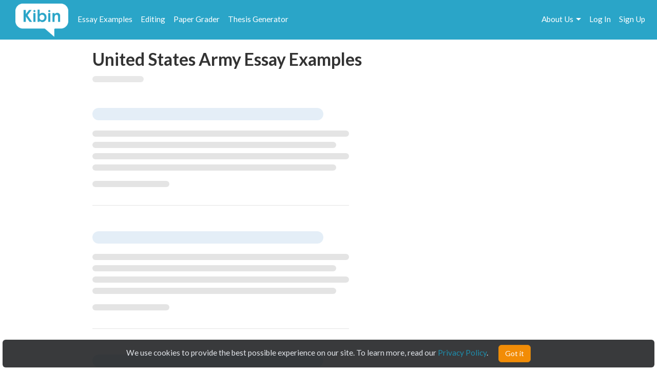

--- FILE ---
content_type: text/html; charset=UTF-8
request_url: https://www.kibin.com/essay-examples/tag/united-states-army
body_size: 66530
content:
<!doctype html>
<html>
	<head>
		<title>United States Army Essay Examples | Kibin</title>
<meta name='description' content="Stuck on your essay? Browse essays about United States Army and find inspiration. Learn by example and become a better writer with Kibin&#039;s suite of essay help services.">

	<meta name='keywords' content='proofreading services, editing services, proofreading, proofread, essay help, essay editing, term paper help'>

<meta name='viewport' content='width=device-width,initial-scale=1'>
<meta http-equiv='content-type' content='text/html;charset=UTF-8'>
<link rel='mask-icon' sizes='any' href='https://cdn.kibin.com/images/kibin_logo.svg' color='#018bce'>
<link rel='shortcut icon' href='https://cdn.kibin.com/images/favicon.png'>
<link rel='preconnect' href='https://fonts.googleapis.com'>
<link rel='preconnect' href='https://fonts.gstatic.com' crossorigin>
<link href='https://fonts.googleapis.com/css2?family=Abril+Fatface&family=Lato:wght@300;400;700;900&display=swap' rel='stylesheet'>
<link rel='preconnect stylesheet' href='https://cdnjs.cloudflare.com/ajax/libs/font-awesome/4.7.0/css/font-awesome.min.css' defer>
<link rel='dns-prefetch stylesheet' href='https://cdnjs.cloudflare.com/ajax/libs/font-awesome/4.7.0/css/font-awesome.min.css' defer>
<link rel='preload' href='/0a816e46d2ab6c15640815c454a3b912/css/main.css' as='style'>
<link rel='stylesheet' href='/0a816e46d2ab6c15640815c454a3b912/css/main.css' media='print' onload='this.media="all"'>

	<link rel='stylesheet' href='https://cdn.kibin.com/packages/bootstrap-3.3.5-custom/css/bootstrap.essential.min.css'>
	<link rel='preload' href='https://cdn.kibin.com/packages/bootstrap-3.3.5-custom/css/bootstrap.min.css' as='style'>
	<link rel='stylesheet' href='https://cdn.kibin.com/packages/bootstrap-3.3.5-custom/css/bootstrap.min.css' media='print' onload='this.media="all"'>




	<script src='https://ajax.googleapis.com/ajax/libs/jquery/2.1.4/jquery.min.js'></script>

	<link rel='preload' href='/0a816e46d2ab6c15640815c454a3b912/css/essay-examples.css' as='style'>
	<link rel='stylesheet' href='/0a816e46d2ab6c15640815c454a3b912/css/essay-examples.css' media='print' onload='this.media="all"'>

	
			
					<link rel='next' href='https://www.kibin.com/essay-examples/tag/united-states-army?page=2'>
			



	<link href="https://www.kibin.com/essay-examples/tag/united-states-army" rel='canonical'>

<div id='maintenance_block' style='display:none'><div id='maintenance_banner'></div></div>


<div id='disconnect_banner' style='display:none'></div>


<!-- Google Analytics -->
<script>
(function(i,s,o,g,r,a,m){i['GoogleAnalyticsObject']=r;i[r]=i[r]||function(){
(i[r].q=i[r].q||[]).push(arguments)},i[r].l=1*new Date();a=s.createElement(o),
m=s.getElementsByTagName(o)[0];a.async=1;a.src=g;m.parentNode.insertBefore(a,m)
})(window,document,'script','//www.google-analytics.com/analytics.js','ga');
ga('create', 'UA-20619135-1', 'auto');
ga('require', 'displayfeatures');
ga('send', 'pageview');
</script>
<!-- End Google Analytics -->

<!-- Google Tag Manager -->

<script>(function(w,d,s,l,i){w[l]=w[l]||[];w[l].push({'gtm.start':new Date().getTime(),event:'gtm.js'});var f=d.getElementsByTagName(s)[0],j=d.createElement(s),dl=l!='dataLayer'?'&l='+l:'';j.async=true;j.src='https://www.googletagmanager.com/gtm.js?id='+i+dl;f.parentNode.insertBefore(j,f);})(window,document,'script','dataLayer','GTM-NCV25LF');</script>
<!-- End Google Tag Manager -->

	<!-- Hotjar Tracking Code for https://www.kibin.com -->
	<script>
		(function(h,o,t,j,a,r){
			h.hj=h.hj||function(){(h.hj.q=h.hj.q||[]).push(arguments)};
			h._hjSettings={hjid:2751132,hjsv:6};
			a=o.getElementsByTagName('head')[0];
			r=o.createElement('script');r.async=1;
			r.src=t+h._hjSettings.hjid+j+h._hjSettings.hjsv;
			a.appendChild(r);
		})(window,document,'https://static.hotjar.com/c/hotjar-','.js?sv=');
	</script>

	<!-- Start Visual Website Optimizer Asynchronous Code -->
	<script type='text/javascript'>
	var _vwo_code=(function(){
	var account_id=241616,
	settings_tolerance=2000,
	library_tolerance=2500,
	use_existing_jquery=false,
	// DO NOT EDIT BELOW THIS LINE
	f=false,d=document;return{use_existing_jquery:function(){return use_existing_jquery;},library_tolerance:function(){return library_tolerance;},finish:function(){if(!f){f=true;var a=d.getElementById('_vis_opt_path_hides');if(a)a.parentNode.removeChild(a);}},finished:function(){return f;},load:function(a){var b=d.createElement('script');b.src=a;b.type='text/javascript';b.innerText;b.onerror=function(){_vwo_code.finish();};d.getElementsByTagName('head')[0].appendChild(b);},init:function(){settings_timer=setTimeout('_vwo_code.finish()',settings_tolerance);var a=d.createElement('style'),b='body{opacity:0 !important;filter:alpha(opacity=0) !important;background:none !important;}',h=d.getElementsByTagName('head')[0];a.setAttribute('id','_vis_opt_path_hides');a.setAttribute('type','text/css');if(a.styleSheet)a.styleSheet.cssText=b;else a.appendChild(d.createTextNode(b));h.appendChild(a);this.load('//dev.visualwebsiteoptimizer.com/j.php?a='+account_id+'&u='+encodeURIComponent(d.URL)+'&r='+Math.random());return settings_timer;}};}());_vwo_settings_timer=_vwo_code.init();
	</script>
	<!-- End Visual Website Optimizer Asynchronous Code -->

	<!-- Facebook Pixel Code -->
			<script>
		if(/Mobi/i.test(navigator.userAgent)||/Android/i.test(navigator.userAgent)) {
			// do nothing
		} else {
			!function(f,b,e,v,n,t,s){if(f.fbq)return;n=f.fbq=function(){n.callMethod?n.callMethod.apply(n,arguments):n.queue.push(arguments)};if(!f._fbq)f._fbq=n;n.push=n;n.loaded=!0;n.version='2.0';n.queue=[];t=b.createElement(e);t.async=!0;t.src=v;s=b.getElementsByTagName(e)[0];s.parentNode.insertBefore(t,s)}(window,document,'script','https://connect.facebook.net/en_US/fbevents.js');fbq('init', '959451720838367');fbq('track', "PageView");
		}
		</script><noscript><img height='1' width='1' style='display:none' src='https://www.facebook.com/tr?id=959451720838367&ev=PageView&noscript=1'></noscript>
		<!-- End Facebook Pixel Code -->
	
	
	<div class='nav-top-hamburger-mobile'>
		<div class='nav-hamburger-box-show'></div>
		<div class='nav-hamburger-box-close'></div>
	</div>

			<div class='nav-side-mobile' style='display:none'>
			<div class='nav-side-mobile-logo'></div>
			<div class='nav-side-mobile-buffer'></div>

							<div class='nav-side-mobile-menu-item'><a href='/essay-examples'>Essay Examples</a></div>
				<div class='nav-side-mobile-menu-item nav-side-mobile-menu-editing'><a href='/editing-proofreading-services'>Editing</a></div>
			
							<div class='nav-side-mobile-menu-item'><a href='/free-paper-grader'>Paper Grader</a></div>
				<div class='nav-side-mobile-menu-item'><a href='/thesis-builder'>Thesis Generator</a></div>
									
			<div class='nav-side-mobile-buffer'></div>
							<div class='nav-side-mobile-menu-item nav-side-mobile-menu-aboutus'>About Us<div class='nav-side-mobile-item-caret'>&gt;</div></div>
									<div class='nav-side-mobile-menu-item'><a href='/essay-examples/login'>Log In</a></div>
					<div class='nav-side-mobile-menu-item'><a href='/essay-examples/search'>Search</a></div>
									</div>
		<div class='nav-side-submenu nav-side-submenu-edb' style='display:none'>
			<div class='nav-mobile-back'>&lt; Back</div>
			<div class='nav-side-mobile-buffer'></div>
					</div>
		<div class='nav-side-submenu nav-side-submenu-editing' style='display:none'>
			<div class='nav-mobile-back'>&lt; Back</div>
			<div class='nav-side-mobile-buffer'></div>
					</div>
		<div class='nav-side-submenu nav-side-submenu-aboutus' style='display:none'>
			<div class='nav-mobile-back'>&lt; Back</div>
			<div class='nav-side-mobile-buffer'></div>
			<div class='nav-side-mobile-menu-item nav-side-mobile-menu-item-sub'><a href='/about'>Team Kibin</a></div>
			<div class='nav-side-mobile-menu-item nav-side-mobile-menu-item-sub'><a href='/editors'>Editors</a></div>
			<div class='nav-side-mobile-menu-item nav-side-mobile-menu-item-sub'><a href='/careers'>Careers</a></div>
			<div class='nav-side-mobile-menu-item nav-side-mobile-menu-item-sub'><a href='/honor-code'>Academic Honesty</a></div>
			<div class='nav-side-mobile-menu-item nav-side-mobile-menu-item-sub'><a href='/contact'>Contact Us/FAQ</a></div>
		</div>
		<div class='backdrop' style='display:none'></div>
				<link rel='stylesheet' href='/0a816e46d2ab6c15640815c454a3b912/css/results.css' async>
		</head>
	<body>
		<div id='main'>
			<header>
				<nav class='navbar navbar-kibin'>
	<div class='container-fluid'>
		<div class='col-sm-12'>
			<div class='navbar-header pull-left'>
				<div class='navbar-kibin-logo'>
											<a href="/"><img src="https://cdn.kibin.com/images/kibin_logo_white.svg" class="navbar-logo lozad" alt="Kibin logo"></a>
									</div>
			</div>
					
			<div class='pull-left nav-top-icon-menu' style='display:none'>
									
					<div class='header-top-block header-edb-block pull-left'>
						<a href='/essay-examples'>Essay Examples</a>
					</div>

					
					<div class='header-top-block header-edb-block pull-left'>
						<a href='/editing-proofreading-services'>Editing</a>
					</div>

					
					<div class='header-top-block header-grader-block pull-left'>
						<a href='/free-paper-grader'>Paper Grader</a>
					</div>

					
					<div class='header-top-block header-thesis-block pull-left'>
						<a href='/thesis-builder'>Thesis Generator</a>
					</div>
					
					
							</div>

			<div class='pull-right navbar-actions navbar-right' style='display:none'>
				
									

																						<div class='header-top-block nav-top-signup-link pull-right'><a href='/signup' class='navbar-signup-link'>Sign Up</a></div>
												<div class='header-top-block nav-top-login-link pull-right'><a href='/login' class='navbar-login-link'>Log In</a></div>
					
					
					<div class='header-top-block header-aboutus-block pull-right'>
						<a href='/about'>About Us</a><div class='pull-right header-icon-caret-menu'><div class='header-caret-down'></div></div>

						
						<div class='dash-aboutus-dropdown-info nav-dropdown-menu dispn'>
							<a href='/about'><div class='dash-user-dd-item dash-user-dd-item-div'>Team Kibin</div></a>
							<a href='/editors'><div class='dash-user-dd-item dash-user-dd-item-div'>Editors</div></a>
							<a href='/careers'><div class='dash-user-dd-item dash-user-dd-item-div'>Careers</div></a>
							<a href='/honor-code'><div class='dash-user-dd-item dash-user-dd-item-div'>Academic Honesty</div></a>
							<a href='/contact'><div class='dash-user-dd-item'>Contact Us/FAQ</div></a>
						</div>
					</div>
				
							</div>
		</div>
	</div>
</nav>
			</header>
			<div class='scrollup' style='display:none'>scroll to top</div>
			
				<div class='container'>
		<div class='col-xs-12 col-md-offset-1 col-md-10'>
							
				<h1 class='search-head-text'>United States Army Essay Examples</h1>

									<div class='search-head-text-sub-placeholder'><div class='line-full'><div class='text'></div></div></div>
					<div class='search-head-text-sub dispn'>62 total results</div>
				
				<div class='essays'>
											<div class='essay-waiting-placeholder-container'>
																						<div class='essay essay-placeholder'><h4 class='text line link'></h4><div class='text line-full'></div><div class='text line-mid'></div><div class='text line-full'></div><div class='text line-mid'></div><div class='text extra'></div></div>
															<div class='essay essay-placeholder'><h4 class='text line link'></h4><div class='text line-full'></div><div class='text line-mid'></div><div class='text line-full'></div><div class='text line-mid'></div><div class='text extra'></div></div>
															<div class='essay essay-placeholder'><h4 class='text line link'></h4><div class='text line-full'></div><div class='text line-mid'></div><div class='text line-full'></div><div class='text line-mid'></div><div class='text extra'></div></div>
															<div class='essay essay-placeholder'><h4 class='text line link'></h4><div class='text line-full'></div><div class='text line-mid'></div><div class='text line-full'></div><div class='text line-mid'></div><div class='text extra'></div></div>
															<div class='essay essay-placeholder'><h4 class='text line link'></h4><div class='text line-full'></div><div class='text line-mid'></div><div class='text line-full'></div><div class='text line-mid'></div><div class='text extra'></div></div>
													</div>
									</div>
					</div>
	</div>

	<div class='essay-placeholder-container dispn'>
		<div class='essay'>
			<h2 class='essay-title-h2'><a class='essay-title'></a></h2>
			<div class='essay-content'></div>
			<div class='inlineb essay-info-block'>
				<div class='dispn' id='staff-pick-container'>
					<div class='inlineb essay-staff-pick-block'>
						<div class='inlineb'><img src='https://cdn.kibin.com/images/essay-examples/heart.png' class='ex_staff_pick lozad'></div>
						<div class='inlineb essay-staff-pick-text'>staff pick</div>
					</div>
				</div>
				<div class='dispn' id='graded-container'>
					<div class='inlineb essay-graded-block'>
						<div class='inlineb'><img src='https://cdn.kibin.com/images/essay-examples/star.png' class='ex_graded lozad'></div>
						<div class='inlineb essay-graded-text'>graded</div>
					</div>
				</div>

				<div class='essay-word-count'><b><span id='essay-words-num'></span></b> words</div>
				<div class='essay-page-count'><b><span id='essay-pages-num'></span></b> page<span id='essay-pages-num-txt'></span></div>
			</div>
		</div>
	</div>

	<div class='pagination-placeholder-container dispn'>
					<ul class='pagination'>
        <li class="disabled"><span class="pagination-prev">&#xab;</span></li>
        <li class="disabled"><span>1</span></li><li><a href="/essay-examples/tag/united-states-army?page=2">2</a></li><li><a href="/essay-examples/tag/united-states-army?page=3">3</a></li>
        <li><a href="https://www.kibin.com/essay-examples/tag/united-states-army?page=2" rel="next" class="pagination-next">&#xbb;</a></li>
    </ul>

    
			</div>

				<div id='push'></div>
		</div>
		<div id='footer'>
	<div class='container-fluid'>
		<div class='col-sm-12'>
			<div class='footer-contents inlineb'>
				
				
									<div class='footer-contents-col'>
						<p class='footer-contents-col-header'>Company</p>
						<ul class='footer-contents-col-text'>
																								<li><a href='/about'>About Us</a></li>
																																<li><a href='/contact'>Contact/FAQ</a></li>
																																<li><a href='/resources'>Resources</a></li>
																																<li><a href='/terms'>Terms of Service</a></li>
																																<li><a href='/privacy'>Privacy Policy</a></li>
																																<li><a href='/honor-code'>Academic Honor Code</a></li>
																																<li><a href='/testimonials'>Kibin Reviews &amp; Testimonials</a></li>
																																<li><a href='/editors'>Meet the Editors</a></li>
																																<li><a href='/proofreading-jobs'>Proofreading Jobs</a></li>
																																<li><a href='/careers'>Careers</a></li>
																																<li><a href='/essay-writing-blog/'>Essay Writing Blog</a></li>
																					</ul>
					</div>
									<div class='footer-contents-col'>
						<p class='footer-contents-col-header'>Follow</p>
						<ul class='footer-contents-col-text'>
																								<li>
										<a href='https://www.facebook.com/kibininc'>
											<img src='https://cdn.kibin.com/images/facebook-logo-white.png' height=20px width=auto />
											&nbsp;&nbsp;Facebook
										</a>
									</li>
																																<li>
										<a href='https://www.twitter.com/kibin'>
											<img src='https://cdn.kibin.com/images/x-logo-white.png' height=20px width=auto />
											&nbsp;&nbsp;X (Twitter)
										</a>
									</li>
																					</ul>
					</div>
				
							</div>
		</div>
	</div>
</div>

<input type='hidden' name='_token' value='hJTaHBXovZNr3T7JYqXhEaEDdb6NOj5JbPUFAnco'>

<div id='sound_buffer'></div>
<div id='fb_pixel'></div>
<script src='https://cdn.kibin.com/packages/bootstrap-3.3.5-custom/js/bootstrap.min.js'></script>
<script src='/js/static.js'></script>
<script src='/0a816e46d2ab6c15640815c454a3b912/js/main.js'></script>
<script src='https://cdn.kibin.com/packages/jeditable.js'></script>
<script src='https://cdn.kibin.com/packages/jquery.cookie.js'></script>
<script src='https://cdn.kibin.com/packages/jquery.countdown.custom.min.js'></script>

	
	<script src='/0a816e46d2ab6c15640815c454a3b912/js/essay-examples.js' defer></script>



		<script src='https://cdn.kibin.com/packages/lozad.min.js'></script>
		<script>
			const observer = lozad(); // lazy loads elements with default selector as '.lozad'
			observer.observe();
		</script>
	

			<script type="text/javascript">
			if(/Mobi/i.test(navigator.userAgent)||/Android/i.test(navigator.userAgent)) {
							} else {
				!function(e,t,n){function a(){var e=t.getElementsByTagName("script")[0],n=t.createElement("script");n.type="text/javascript",n.async=!0,n.src="https://beacon-v2.helpscout.net",e.parentNode.insertBefore(n,e)}if(e.Beacon=n=function(t,n,a){e.Beacon.readyQueue.push({method:t,options:n,data:a})},n.readyQueue=[],"complete"===t.readyState)return a();e.attachEvent?e.attachEvent("onload",a):e.addEventListener("load",a,!1)}(window,document,window.Beacon||function(){});
			}
		</script><script type="text/javascript">
			if(/Mobi/i.test(navigator.userAgent)||/Android/i.test(navigator.userAgent)) {
							} else {
				window.Beacon('init', '9f1c85f6-8502-4ab5-9aaa-13ae87ab9ace')
			}
		</script>
	
	
			<script type="text/javascript">
			var _dcq = _dcq || [];
			var _dcs = _dcs || {}; 
			_dcs.account = '8212527';

			(function() {
				var dc = document.createElement('script');
				dc.type = 'text/javascript'; dc.async = true; 
				dc.src = '//tag.getdrip.com/8212527.js';
				var s = document.getElementsByTagName('script')[0];
				s.parentNode.insertBefore(dc, s);
			})();
		</script>
	


	<script>
			</script>
	
			<script>
							_dcq.push(['track','Visit (EDB)']);
					</script>
	
<script>
	$(document).ready(function() {$('.navbar-actions,.nav-top-icon-menu').show();});
	$(window).load(function() {
		
		$('.header-profile-block').mouseenter(function() {
			$('.nav-dropdown-menu').hide();
			$('.dash-user-dropdown-info').show();
		}).mouseleave(function() {
			$('.nav-dropdown-menu').hide();
		});

		$('.header-editing-block').mouseenter(function() {
			$('.nav-dropdown-menu').hide();
			$('.dash-editing-dropdown-info').show();
		}).mouseleave(function() {
			$('.nav-dropdown-menu').hide();
		});

		$('.header-edb-block').mouseenter(function() {
			$('.nav-dropdown-menu').hide();
			$('.dash-edb-dropdown-info').show();
		}).mouseleave(function() {
			$('.nav-dropdown-menu').hide();
		});

		$('.header-aboutus-block').mouseenter(function() {
			$('.nav-dropdown-menu').hide();
			$('.dash-aboutus-dropdown-info').show();
		}).mouseleave(function() {
			$('.nav-dropdown-menu').hide();
		});

		$('.dash-user-dd-item').click(function() {
			$('.nav-dropdown-menu').hide();
		});

		$('.nav-side-mobile-logo').html('<img src="https://cdn.kibin.com/images/kibin_logo_blue.svg" class="nav-mobile-logo">');
		
		$('.nav-hamburger-box-show').html("<i class='fa fa-2x fa-bars'></i>");
		$('.nav-hamburger-box-close').html("<i class='fa fa-2x fa-times'></i>");

		
		if(navigator.platform.indexOf('Win') > -1) {
			$('select').removeClass('form-control');
		}

		
		$.post('/maintenance_window',{
			_token: $('[name="_token"]').val()
		},function(e) {
			if(e.maint_time_now > e.maint_date_start && e.maint_time_now < e.maint_date_end) {
				window.location = '/down';
			} else if(e.maint_time_now < e.maint_date_end) {
				$('#maintenance_banner').html('Notice: The server will be down for maintenance for approximately ' + e.maint_duration + ' minutes, starting on ' + e.maint_date_start_text + ' Pacific Time.');
				$('#maintenance_block').slideDown();
			}
		},'json');
	});	
</script>		<script type="text/javascript">/* <![CDATA[ */var google_conversion_id = 992790770;var google_custom_params = window.google_tag_params;var google_remarketing_only = true;/* ]]> */</script><script type="text/javascript" src="//www.googleadservices.com/pagead/conversion.js"></script><noscript><div style="display:inline;"><img height="1" width="1" style="border-style:none;" alt="" src="//googleads.g.doubleclick.net/pagead/viewthroughconversion/992790770/?value=0&amp;guid=ON&amp;script=0"/></div></noscript>
		<script>$(document).ready(function(){ $('[name="google_conversion_frame"]').css('display','none') });</script>

		<script type="text/javascript" src="//my.hellobar.com/d7e2465020984c2301644ddeb6ac00238858f7ef.js" async></script>
	

<!-- Google Tag Manager (noscript) -->
<noscript><iframe src="https://www.googletagmanager.com/ns.html?id=GTM-NCV25LF"
height="0" width="0" style="display:none;visibility:hidden"></iframe></noscript>
<!-- End Google Tag Manager (noscript) -->

<script src='https://cdn.kibin.com/packages/jquery-ui-1.12.1.custom/jquery-ui.min.js'></script>
<script type='text/javascript'>
	$(document).ready(function(){
		$('.nav-hamburger-box-show').click(function() {
			$('.backdrop').fadeIn();
			$('.nav-side-mobile').show('slide',{direction:'right'},300);
			$('.nav-hamburger-box-close').show();
			$(this).hide();
		});

		$('.nav-hamburger-box-close').click(function() {
			$('.backdrop').fadeOut(200);
			$('.nav-side-mobile').hide('slide',{direction:'right'},300);
			$('.nav-hamburger-box-show').show();
			$(this).hide();
			$('.nav-side-submenu').hide();
		});

		$('.nav-mobile-back').click(function() {
			$(this).parent().hide('slide',{direction:'right'},300);
		});

		$('.nav-side-mobile-menu-edb').click(function() {
			$('.nav-side-submenu-edb').show('slide',{direction:'right'},300);
		});

		$('.nav-side-mobile-menu-editing').click(function() {
			$('.nav-side-submenu-editing').show('slide',{direction:'right'},300);
		});

		$('.nav-side-mobile-menu-aboutus').click(function() {
			$('.nav-side-submenu-aboutus').show('slide',{direction:'right'},300);
		});

		if($('.nav-side-mobile').height() < $(window).height()) {
			$('.nav-side-mobile').css('height','100%');
		}
	});
</script>

		<div id='cookie-banner'><div class='cookie-banner-text'>We use cookies to provide the best possible experience on our site. To learn more, read our <a target='_blank' href='/privacy'>Privacy Policy</a>.</div><div class='cookie-banner-btn-div'><button class='btn btn-warning cookie-banner-btn'>Got it</button></div></div>

<script>
	$(document).ready(function(){
		//console.log(typeof($.cookie('kibin_cookie_banner_ok')) === 'undefined');
		if(typeof($.cookie('kibin_cookie_banner_ok')) === 'undefined') {
			$('.cookie-banner-text,.cookie-banner-btn-div').css('display','inline-block');
			$('#cookie-banner').show();
		}

		$('.cookie-banner-btn').on('mousedown',function(){
			$.cookie('kibin_cookie_banner_ok',true);
			$('#cookie-banner').hide();
		});
	});
</script>							<script>
			$(window).load(function() {
									var post_data = {
						tag: '[base64]',
						total: '62',
						tags_data: '[base64]',
						_token: $('[name="_token"]').val()
					};
				
				
				$.post('/essay-examples/get_tag_data',post_data,function(e) {
					// remove placeholder
					$('.essay-waiting-placeholder-container').hide();

											$('.search-head-text-sub-placeholder').hide();
						$('.search-head-text-sub').show();
					
					// data
					$(e.data).each(function(key,val) {
						// fill all values
						$('.essay-placeholder-container .essay-title').attr('href','/essay-examples/' + val.title_link).html(val.title);
						$('.essay-placeholder-container .essay-content').html(val.content);
						if(val.staff_pick == 1) $('.essay-placeholder-container #staff-pick-container').show();
						if(val.graded == 1) $('.essay-placeholder-container #graded-container').show();

						$('.essay-placeholder-container #essay-words-num').html(val.words);
						$('.essay-placeholder-container #essay-pages-num').html(val.pages);
						$('.essay-placeholder-container #essay-pages-num-txt').html(val.pages_txt);

						// append to essay container structure
						$('.essays').append($('.essay-placeholder-container').html());
						$('.essay-placeholder-container #staff-pick-container').hide();
						$('.essay-placeholder-container #graded-container').hide();
					});

					// pagination
											$('.essays').append('<div><ul class="pagination">' + $('.pagination-placeholder-container').html() + '</ul></div>');
					
									},'json');
			});
		</script>
		<script defer src="https://static.cloudflareinsights.com/beacon.min.js/vcd15cbe7772f49c399c6a5babf22c1241717689176015" integrity="sha512-ZpsOmlRQV6y907TI0dKBHq9Md29nnaEIPlkf84rnaERnq6zvWvPUqr2ft8M1aS28oN72PdrCzSjY4U6VaAw1EQ==" data-cf-beacon='{"version":"2024.11.0","token":"9713827f2c0a4712a17e0afbaee82b48","server_timing":{"name":{"cfCacheStatus":true,"cfEdge":true,"cfExtPri":true,"cfL4":true,"cfOrigin":true,"cfSpeedBrain":true},"location_startswith":null}}' crossorigin="anonymous"></script>
</body>
</html>